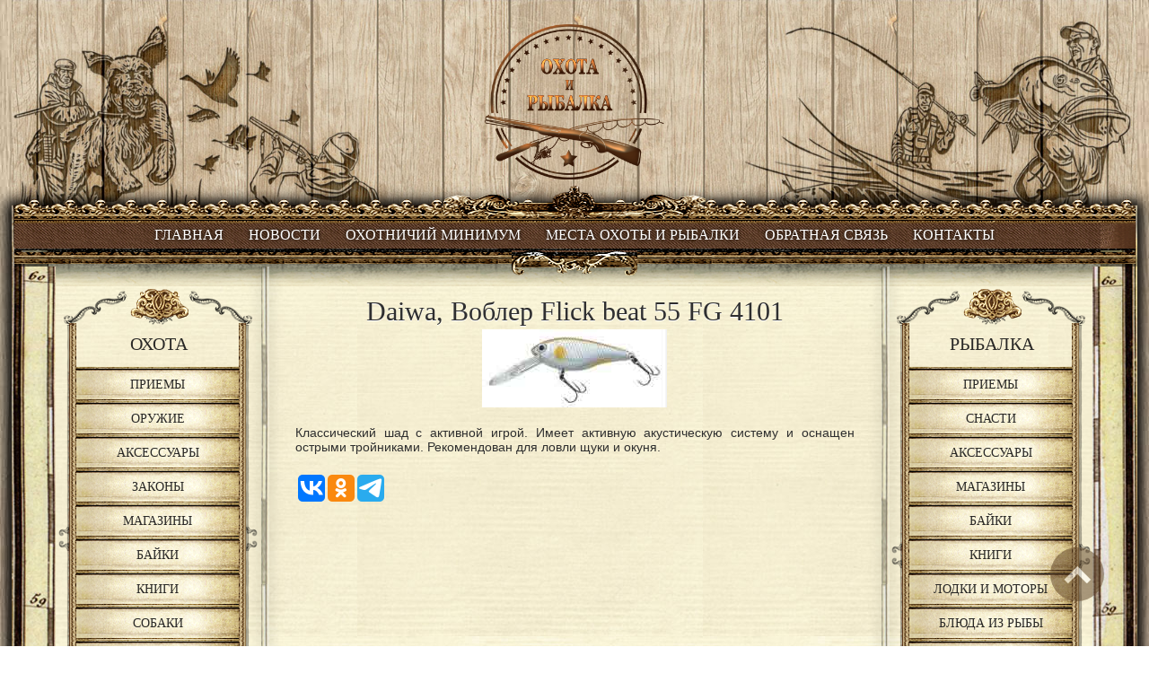

--- FILE ---
content_type: text/html; charset=UTF-8
request_url: https://oxota.su/fishing/stuffs/baits/baits_593.html
body_size: 4370
content:
<!doctype html>
<html>
<head>
<meta http-equiv='Content-Type' content='text/html; charset=utf-8' />
<meta name='Description' content="Daiwa, Воблер Flick beat 55 FG 4101. Классический шад с активной игрой. Имеет активную акустическую систему и оснащен острыми тройниками. Рекомендован для ловли щуки и ...">
<meta name='Keywords' content="Daiwa, Воблер Flick beat 55 FG 4101">
<meta name='viewport' content='width=device-width, minimum-scale=0, maximum-scale=1'>
<meta name='yandex-verification' content='5e996f8a5aba8f8e' />
<link rel="icon" type="image/png" href="/favicon.png" />
<link type='text/css' rel='stylesheet' href='/css/style.css' />
<link type='text/css' rel='stylesheet' href='/css/menu.css' />
<link type='text/css' rel='stylesheet' href='/css/menu2.css' />
<link href='/css/sweet-alert.css' type='text/css' rel='stylesheet'>
<link type='text/css' rel='stylesheet' href='/css/lightbox2.css' />
<link type='text/css' rel='stylesheet' href='/css/assets/owl.carousel.css' />
<link type='text/css' rel='stylesheet' href='/css/assets/owl.theme.default.css' />
<script type='text/javascript' src='/js/jquery-1.10.2.js'></script>
<script type='text/javascript' src='/js/function.js'></script>
<script type='text/javascript' src='/js/jquery.maskedinput.min.js'></script>
<script type='text/javascript' src='/js/sweet-alert.js'></script>
<script type='text/javascript' src='/js/nav-h.js'></script>
<script src='/js/owl.carousel.min.js' type='text/javascript'></script>

<script>
$(document).ready(function(){
	var owl = $('#slider');
	owl.owlCarousel({
		items:6,
		margin:0,
		loop:true,navText: ['', ''],
		dots:false,
		nav:true,
		autoplay:false,
		autoplayTimeout:3000,
		autoplayHoverPause:true,
		responsive:{
			0:{
				items:1
			},
			500:{
				items:2
			},
			720:{
				items:3
			},
			1140:{
				items:4
			},
			1360:{
				items:5
			},
			1600:{
				items:6
			}
		}
	});	
});
</script>
<title>Охота и рыбалка: Daiwa, Воблер Flick beat 55 FG 4101</title>
<script src='//code-ya.jivosite.com/widget/JXxW7fYGKl' async></script>
</head>
<body>

<div class='main'>

<div class='header'>
    <div class='logo'><a href='/'><img src='/images/logo.png'  /></a></div>
    
</div>
    <div class='korona-menu'><img src='/images/korona-menu.png' /></div>
    <div class='box-cont'>
        <div class='kant-uzor-left'><img src='/images/kant-uzor-left.png'  /></div>
        <div class='kant-uzor-right'><img src='/images/kant-uzor-right.png'  /></div>
        <div class='kant-uzor'>
        	<a href='/'>Главная</a><a href='/news/'>Новости</a><a href='/minimum/'>Охотничий минимум</a><a href='/hunting/places/'>Места охоты и рыбалки</a><a href='/feedback/'>Обратная связь</a><a href='/contacts/'>Контакты</a>
        </div>
        <div class='korona-menu-b'><img src='/images/korona-menu-b.png' /></div>
        <div class='content1'>
            <div class='content2'>
            	
                <table width='100%' border='0' cellspacing='0' cellpadding='0'>
                  <tr>
                    <td class='nav-left'>
                   	  <div class='menu-v-top'><h2>ОХОТА</h2></div>
                    	<ul id='navmenu-v'><li><a href=/hunting/metods/>Приемы</a><ul><li class='menu-v-top-li'><img src='/images/menu-v-top-sm.png' /></li><li><a href=/hunting/metods/calendarjanuary/>Охотничий календарь. ЯНВАРЬ</a></li><li class='menu-v-dev'></li><li><a href=/hunting/metods/calenderfebruary/>Охотничий календарь. ФЕВРАЛЬ</a></li><li class='menu-v-dev'></li><li><a href=/hunting/metods/calendermarch/>Охотничий календарь. МАРТ</a></li><li class='menu-v-dev'></li><li><a href=/hunting/metods/calenderapril/>Охотничий календарь. АПРЕЛЬ</a></li><li class='menu-v-dev'></li><li><a href=/hunting/metods/bor/>Боровая дичь</a></li><li class='menu-v-dev'></li><li><a href=/hunting/metods/swiming/>Водоплавающая дичь</a></li><li class='menu-v-dev'></li><li><a href=/hunting/metods/boloto/>Болотная дичь</a></li><li class='menu-v-dev'></li><li><a href=/hunting/metods/mount/>Горная дичь</a></li><li class='menu-v-dev'></li><li><a href=/hunting/metods/field/>Полевая дичь</a></li><li class='menu-v-dev'></li><li><a href=/hunting/metods/animal/>Хищники</a></li><li class='menu-v-dev'></li><li><a href=/hunting/metods/cats/>Кошачьи</a></li><li class='menu-v-dev'></li><li><a href=/hunting/metods/bear/>Медведь</a></li><li class='menu-v-dev'></li><li><a href=/hunting/metods/small/>Грызуны</a></li><li class='menu-v-dev'></li><li><a href=/hunting/metods/hoof/>Копытные</a></li><li class='menu-v-bot'><img src='/images/menu-v-bot.png' /></li></ul></li><li class='menu-v-dev'></li><li><a href=/hunting/guns/>Оружие</a><ul><li class='menu-v-top-li'><img src='/images/menu-v-top-sm.png' /></li><li><a href=/hunting/guns/toz/>Тульский оружейный завод</a></li><li class='menu-v-dev'></li><li><a href=/hunting/guns/baikal/>Ижевский механический завод</a></li><li class='menu-v-dev'></li><li><a href=/hunting/guns/izhmash/>Ижевский оружейный завод</a></li><li class='menu-v-dev'></li><li><a href=/hunting/guns/molot/>ВПМЗ "Молот"</a></li><li class='menu-v-dev'></li><li><a href=/hunting/guns/anschutz/>Anschutz</a></li><li class='menu-v-dev'></li><li><a href=/hunting/guns/antonioz-zoli/>Antonio Zoli</a></li><li class='menu-v-dev'></li><li><a href=/hunting/guns/benelli/>Benelli</a></li><li class='menu-v-dev'></li><li><a href=/hunting/guns/beretta/>Beretta</a></li><li class='menu-v-dev'></li><li><a href=/hunting/guns/blaser/>Blaser</a></li><li class='menu-v-dev'></li><li><a href=/hunting/guns/browning/>Browning</a></li><li class='menu-v-dev'></li><li><a href=/hunting/guns/remington/>Remington</a></li><li class='menu-v-bot'><img src='/images/menu-v-bot.png' /></li></ul></li><li class='menu-v-dev'></li><li><a href=/hunting/stuffs/>Аксессуары</a><ul><li class='menu-v-top-li'><img src='/images/menu-v-top-sm.png' /></li><li><a href=/hunting/stuffs/kamufliage/>Камуфляж</a></li><li class='menu-v-dev'></li><li><a href=/hunting/stuffs/active/>Активные наушники-усилители звука</a></li><li class='menu-v-bot'><img src='/images/menu-v-bot.png' /></li></ul></li><li class='menu-v-dev'></li><li><a href=/hunting/laws/>Законы</a><ul><li class='menu-v-top-li'><img src='/images/menu-v-top-sm.png' /></li><li><a href=/hunting/laws/fed-zakon-ob-oxote/>ФЕДЕРАЛЬНЫЙ ЗАКОН ОБ ОХОТЕ</a></li><li class='menu-v-dev'></li><li><a href=/hunting/laws/fed-zakon-ob-ohote/>ФЕДЕРАЛЬНЫЙ ЗАКОН ОБ ОРУЖИИ</a></li><li class='menu-v-bot'><img src='/images/menu-v-bot.png' /></li></ul></li><li class='menu-v-dev'></li><li><a href=/hunting/shops/>Магазины</a><ul><li class='menu-v-top-li'><img src='/images/menu-v-top-sm.png' /></li><li><a href=/hunting/shops/miobl/>Москва и область</a></li><li class='menu-v-dev'></li><li><a href=/hunting/shops/inet/>Интернет-магазины</a></li><li class='menu-v-dev'></li><li><a href=/hunting/shops/nnov/>Нижний Новгород и область</a></li><li class='menu-v-dev'></li><li><a href=/hunting/shops/rostov/>Ростов-на-Дону и Ростовская область</a></li><li class='menu-v-dev'></li><li><a href=/hunting/shops/piter/>Санкт-Петербург и область</a></li><li class='menu-v-bot'><img src='/images/menu-v-bot.png' /></li></ul></li><li class='menu-v-dev'></li><li><a href=/hunting/story/>Байки</a></li><li class='menu-v-dev'></li><li><a href=/hunting/books/>Книги</a></li><li class='menu-v-dev'></li><li><a href=/hunting/dogs/>Собаки</a><ul><li class='menu-v-top-li'><img src='/images/menu-v-top-sm.png' /></li><li><a href=/hunting/dogs/porody-sobak/>Породы собак по алфавиту</a></li><li class='menu-v-bot'><img src='/images/menu-v-bot.png' /></li></ul></li><li class='menu-v-dev'></li><li><a href=/hunting/bluda/>Блюда из дичи</a></li><li class='menu-v-dev'></li><li><a href=/hunting/states/>Статьи</a></li></ul>
                        <div class='menu-v-bot'><img src='/images/menu-v-bot.png' /></div>
                        
                    </td>
                    <td class='text-cont'>
                    	<h1>Daiwa, Воблер Flick beat 55 FG 4101</h1>

<div class='big-gal'><img src='/ext_images/347/img_e09e84131018943827de3ec86efbb0a6' hspace='10' vspace='3' alt='Daiwa, Воблер Flick beat 55 FG 4101' title='Daiwa, Воблер Flick beat 55 FG 4101'><br></div>
<div align='justify'><p>Классический шад с активной игрой. Имеет активную акустическую систему и оснащен острыми тройниками. Рекомендован для ловли щуки и окуня.</p></div>
<div style='margin:20px 0 0 0;'>
<script type='text/javascript'>(function(w,doc) {
if (!w.__utlWdgt ) {
    w.__utlWdgt = true;
    var d = doc, s = d.createElement('script'), g = 'getElementsByTagName';
    s.type = 'text/javascript'; s.charset='UTF-8'; s.async = true;
    s.src = ('https:' == w.location.protocol ? 'https' : 'http')  + '://w.uptolike.com/widgets/v1/uptolike.js';
    var h=d[g]('body')[0];
    h.appendChild(s);
}})(window,document);
</script>
<div data-mobile-view='true' data-share-size='30' data-like-text-enable='false' data-background-alpha='0.0' data-pid='1937653' data-mode='share' data-background-color='#ffffff' data-share-shape='round-rectangle' data-share-counter-size='12' data-icon-color='#ffffff' data-mobile-sn-ids='vk.ok.tm.' data-text-color='#000000' data-buttons-color='#FFFFFF' data-counter-background-color='#ffffff' data-share-counter-type='common' data-orientation='horizontal' data-following-enable='false' data-sn-ids='vk.ok.tm.' data-preview-mobile='false' data-selection-enable='true' data-exclude-show-more='true' data-share-style='1' data-counter-background-alpha='1.0' data-top-button='false' class='uptolike-buttons' ></div>
</div>

</td>
                    <td class='nav-right'>
                    	<div class='menu-v-top'><h2>РЫБАЛКА</h2></div>
                    	<ul id='navmenu-v2'><li><a href=/fishing/metods/>Приемы</a><ul><li class='menu-v-top-li'><img src='/images/menu-v-top-sm.png' /></li><li><a href=/fishing/metods/baikal/>Основные способы рыбалки на озере Байкал</a></li><li class='menu-v-bot'><img src='/images/menu-v-bot.png' /></li></ul></li><li class='menu-v-dev'></li><li class='active'><a href=/fishing/stuffs/>Снасти</a><ul><li class='menu-v-top-li'><img src='/images/menu-v-top-sm.png' /></li><li><a href=/fishing/stuffs/coil/>Катушки</a></li><li class='menu-v-dev'></li><li class='active'><a href=/fishing/stuffs/baits/>Приманки</a></li><li class='menu-v-bot'><img src='/images/menu-v-bot.png' /></li></ul></li><li class='menu-v-dev'></li><li><a href=/fishing/stuff/>Аксессуары</a></li><li class='menu-v-dev'></li><li><a href=/fishing/shops/>Магазины</a><ul><li class='menu-v-top-li'><img src='/images/menu-v-top-sm.png' /></li><li><a href=/fishing/shops/finet/>Интернет-магазины</a></li><li class='menu-v-dev'></li><li><a href=/fishing/shops/mobl/>Москва и область</a></li><li class='menu-v-dev'></li><li><a href=/fishing/shops/fpiter/>Санкт-Петербург и область</a></li><li class='menu-v-bot'><img src='/images/menu-v-bot.png' /></li></ul></li><li class='menu-v-dev'></li><li><a href=/fishing/story/>Байки</a></li><li class='menu-v-dev'></li><li><a href=/fishing/books/>Книги</a></li><li class='menu-v-dev'></li><li><a href=/fishing/boats/>Лодки и моторы</a></li><li class='menu-v-dev'></li><li><a href=/fishing/bluda/>Блюда из рыбы</a></li><li class='menu-v-dev'></li><li><a href=/fishing/states/>Статьи</a></li><li class='menu-v-dev'></li><li><a href=/fishing/equipment/>Снаряжение</a></li><li class='menu-v-dev'></li><li><a href=/fishing/versionsfishes/>Разновидности рыб</a></li></ul>
                        <div class='menu-v-bot'><img src='/images/menu-v-bot.png' /></div>
                        
                 </td>
                  </tr>
                </table>
<div class='boxcontent-bot'>
            <img src='/images/left-bottom-cont.jpg' class='left-bottom-cont' />
            <img src='/images/right-bottom-cont.jpg' class='right-bottom-cont' />
        </div>
            </div>
        </div>
        
    </div>
<div class='footer'>
    <div class='soc-box'>
        <div class='ico-vk'><a href='http://vk.com/club93105636' target='_blank'><img src='/images/ico-vk.png' /></a></div>
        <!--<div class='ico-f'><a href='https://www.facebook.com/pages/%D0%98%D0%BD%D1%84%D0%BE%D1%80%D0%BC%D0%B0%D1%86%D0%B8%D0%BE%D0%BD%D0%BD%D1%8B%D0%B9-%D0%BF%D0%BE%D1%80%D1%82%D0%B0%D0%BB-%D0%9E%D1%85%D0%BE%D1%82%D0%B0-%D0%B8-%D1%80%D1%8B%D0%B1%D0%B0%D0%BB%D0%BA%D0%B0/1575444966046827' target='_blank'><img src='/images/ico-facebook.png' /></a></div>-->
	</div>
    <div class='b-copy'><div class='liveinternet'><!--LiveInternet counter--><script type="text/javascript"><!--
document.write("<a href='//www.liveinternet.ru/click' "+
"target=_blank><img src='//counter.yadro.ru/hit?t14.3;r"+
escape(document.referrer)+((typeof(screen)=="undefined")?"":
";s"+screen.width+"*"+screen.height+"*"+(screen.colorDepth?
screen.colorDepth:screen.pixelDepth))+";u"+escape(document.URL)+
";"+Math.random()+
"' alt='' title='LiveInternet: показано число просмотров за 24"+
" часа, посетителей за 24 часа и за сегодня' "+
"border='0' width='1' height='1'><\/a>")
//--></script><!--/LiveInternet-->
</div> <div class='copy'>&copy; Портал охоты и рыбалки<br />Копирование текстов только с разрешения правообладателя</div></div>
    <div class='created'>created by <a href='http://www.kproject.su' target='_blank'><span>K</span>project</a></div>       
</div> 

</div>
<div id='toTop'></div>
<script type='text/javascript' src='/js/lightbox2.js'></script>
<!-- Yandex.Metrika counter -->
<script type='text/javascript'>
(function (d, w, c) {
    (w[c] = w[c] || []).push(function() {
        try {
            w.yaCounter29477640 = new Ya.Metrika({id:29477640,
                    webvisor:true,
                    clickmap:true,
                    trackLinks:true,
                    accurateTrackBounce:true});
        } catch(e) { }
    });

    var n = d.getElementsByTagName('script')[0],
        s = d.createElement('script'),
        f = function () { n.parentNode.insertBefore(s, n); };
    s.type = 'text/javascript';
    s.async = true;
    s.src = (d.location.protocol == 'https:' ? 'https:' : 'http:') + '//mc.yandex.ru/metrika/watch.js';

    if (w.opera == '[object Opera]') {
        d.addEventListener('DOMContentLoaded', f, false);
    } else { f(); }
})(document, window, 'yandex_metrika_callbacks');
</script>
<noscript><div><img src='//mc.yandex.ru/watch/29477640' style='position:absolute; left:-9999px;' alt='' /></div></noscript>
<!-- /Yandex.Metrika counter -->



</body>
</html>

--- FILE ---
content_type: text/css
request_url: https://oxota.su/css/style.css
body_size: 30560
content:
@charset "utf-8";
/* CSS Document */
html { height:100%;}
body { margin:0; padding:0; background:url(../images/fon-body.jpg);height:100%; font-family:Arial, Helvetica, sans-serif; font-size:16px; color:#2f2f2f;}
img { max-width:100%; border:none;}
h1,h2,h3,h4,h5,h6 { font-weight:normal; padding:0; margin:0;}
a { color:#0042a0; -webkit-transition-duration: 0.3s; -o-transition-duration: 0.3s; -moz-transition-duration: 0.3s; transition-duration: 0.3s;}
label:not([for]) { display:block; margin:0 0 6px 0}
textarea, input[type=text], select, input[type=password], input[type=email] { width:100%; outline:none; padding:5px 5px; margin:0 0 16px 0; font-family:Arial, Helvetica, sans-serif; font-size:14px; background:#f9f8f8; border:1px solid #f8f5f1; border-radius: 3px; -webkit-transition-duration: 0.3s; -o-transition-duration: 0.3s; -moz-transition-duration: 0.3s; transition-duration: 0.3s; box-shadow:0px 0px 9px #b3a895}
input[type=text], input[type=password], input[type=email] { max-width:300px}
select { max-width:314px}
textarea { width:98%;}
textarea:focus, input[type=text]:focus {background:#ffffff; border:1px solid #b98b84;}
input[type='reset'],input[type='submit'],button { border-radius:0px;width:auto; color:#FFFFFF; font-weight:bold; font-size:14px; padding:10px 8px; background:#8c8567; cursor:pointer; border:none; -webkit-transition-duration: 0.3s; -o-transition-duration: 0.3s; -moz-transition-duration: 0.3s; transition-duration: 0.3s;/*text-shadow: #f3e9e1 0 1px 3px; background: #a18a4b linear-gradient(#afb394, #c7c4b3 50%,#9fa483);box-shadow: inset rgba(255,255,255,.5) 1px 1px; border-color: #aba18b #796c4e #796c4e #aba18b;transition: box-shadow .2s, border-color .2s;border: 1px solid;*/}
input[type='reset']:hover,input[type='submit']:hover, button:hover { background:#7f785c;text-shadow: 0px 0px 1px #000000;/*text-shadow: #f3e9e1 0 -1px 1px;background:linear-gradient(#9fa483, #c7c4b3 50%,#9fa483);*/}
.clear { clear:both;}
img { max-width:100%}
.captcha-box { width:284px; position:relative; margin:8px 0 20px 0}
.captcha-box i { display:block; font-size:12px; line-height: 13px; padding:0 0 2px 0;}
.captcha-box span { color:#c8645a; font-size:18px; font-style:italic;}
.captcha-box input[type=text] { width:100px; position:absolute; right:0; top:13px;}
.warn { border:#ff0000 solid 1px !important;}
.warn::-webkit-input-placeholder { color:#FF0000 !important;}
.warn:-moz-placeholder { color:#FF0000 !important;}
.box-flex,.box-flex2, .header, .footer, .b-copy, .cont-main, .b-chel, .b-news, .soc-box, .base-h1, .gallery, .base-cont, .prof-str, .b-inp, .b-otz, .b-var, .el-tarif, .b-des, .b-usl, .b-bron, .b-profile, .prof-link a, .prof-tar, .prof-bot-but, .prof-i-promo, .gal-promo, .b-menu-abc, .var-prof-tarif, .b-reg, .el-var-prof-tarif {display:flex;display:-webkit-flex;display:-webkit-box;display:-ms-flexbox;display:flex;display:flex;flex-direction:row;justify-content:space-between;align-items:flex-start;flex-wrap:nowrap}
.box-flex2, .b-chel, .b-news, .b-otz, .b-var, .b-bron, .b-usl, .b-profile, .b-reg {flex-wrap:wrap}
.header { height:357px; justify-content:center;align-items:center}
.footer, .b-copy, .prof-link a, .prof-tar, .prof-bot-but {align-items:center}
.prof-str, .prof-i-promo {justify-content:flex-start; align-items:center}
.b-des, .var-prof-tarif {flex-wrap:wrap; justify-content:flex-start}

.main {width:1640px; margin:0 auto}
.header { background:url(../images/head.jpg) no-repeat center top / cover}
	.logo {}
@media only screen and (max-width: 1023px) {
.main {width:894px; margin:0 auto; padding:0 0 250px 0; background:url(../images/pic-fon2.png) no-repeat bottom right;}
	.slide-box { width:894px; min-height:312px; position:relative; background:url(../images/ramka-sm.jpg) no-repeat top left; box-shadow:0px 0px 14px 7px #000000;}
		#slide-img {padding:37px 0 0 44px; margin:0; list-style-type: none; z-index:5;}
		#slide-img img { width:814px;}
}
@media only screen and (min-width: 1024px) and (max-width: 1280px) {
.main {width:1148px; margin:0 auto; padding:0 0 250px 0; background:url(../images/pic-fon2.png) no-repeat bottom right;}
	.slide-box { width:1148px; min-height:402px; position:relative; background:url(../images/ramka-m.jpg) no-repeat top left; box-shadow:0px 0px 14px 7px #000000;}
		#slide-img {padding:50px 0 0 57px; margin:0; list-style-type: none; z-index:5;}
		#slide-img img { width:1038px;}
}
.b-lk-header { position: absolute; top: 300px; right: 15px; padding: 10px; background: #5e4426; color: #fff}
	.b-lk-header a { color: #fff;}
	.auth-fio,.auth-exit a { display:flex; justify-content:flex-start; align-items:center;}
	.auth-fio { margin: 0 0 10px 0;}
	.b-lk-header svg { width:26px; margin: 0 10px 0 0;}	
.footer-ramka { height:37px; background: #000000; opacity: 0.3; filter:progid:DXImageTransform.Microsoft.Alpha(opacity=0.3);}
	.korona-menu { height:0px; position:relative; top:-23px; text-align:center; z-index:12;}
	.box-cont { margin:0px 0 0 0; position:relative; box-shadow:0px 0px 14px 7px #000000;background: url(../images/fon-content.jpg); z-index:10;}
		.kant-uzor-left { height:0; float:left; position:relative; top:-8px}
		.kant-uzor { height:66px; margin:0 41px; padding:33px 0 0 0; position:relative; top:-10px; text-align:center; background:url(../images/kant-uzor.png) repeat-x 5px 0px; font-family:"Times New Roman", Times, serif; font-size:16px;}
			.kant-uzor a { color:#FFFFFF;text-shadow: 0px 0px 4px #000000; text-decoration:none; text-transform:uppercase; margin:0 14px;}
		.kant-uzor-right { height:0; float:right; position:relative; top:-8px}
		.korona-menu-b { height:0px; position:relative; top:-50px; text-align:center;}
		.content1 { background:url(../images/left-shkala.jpg) repeat-y left -5px; margin:-17px 0 0 0; position:relative; top:-15px}
		.content2 { padding:0 50px; background:url(../images/right-shkala.jpg) repeat-y right -5px }
			.b-sl { width:100%; margin:0 auto; padding:10px 0 30px 0; background:url(../images/line-g.png) left bottom repeat-x}
			.b-chel { background:url(../images/box-question.png) repeat-y 7px 0; padding:0 18px 0 30px}
				.el-chel { width:50%; margin:10px 0; font-size:14px}
			.nav-left { width:264px; padding:0 0 150px 2px; vertical-align:top; background:url(../images/dev-vert2.png) repeat-y top right; font-family:Georgia, "Times New Roman", Times, serif;}
				.menu-v-top { height:41px; margin:25px 0 0 6px; padding:50px 0 0 0; text-align:center; background:url(../images/menu-v-top.png) no-repeat left top; font-size:18px; color:#292826;}
				.menu-v-top h2 { width:212px; font-size:26px;}
				div .menu-v-bot { width:210px; height:1px; z-index:0; position:relative; top:-5px; left:6px;}
				li .menu-v-bot { width:210px; height:1px; z-index:0; position:relative; top:-5px; left:0px;}
				.menu-v-top-li { width:210px; height:1px; z-index:0; position:relative; top:-25px; left:0px;}
				.box-question { width:220px; margin:62px 0 0 -14px; padding:0 0 0 14px; background:url(../images/kantik-menu.png) no-repeat 13px 70px;}
				.box-question a { display:block; margin:0 0 0 11px; text-align:center; text-transform:uppercase; text-decoration:none; width:205px; position:relative; z-index:2; background:url(../images/box-question.png) no-repeat left bottom; padding:14px 0; font-size:14px; color:#292826;}
			.text-cont {min-height:600px; vertical-align:top; padding:50px 0; text-align:justify}
				.text-cont h1 { text-align:center; font-size:38px; line-height:38px; margin:13px 0 0 0; padding:0 0 25px 0; font-family: Georgia, "Times New Roman", Times, serif;text-shadow:0 1px 0 #ffffff;}
					.text-cont h1 span { font-size:16px}
				.text-cont h2 {font-size:18px; margin:0px 0 0 0; padding:8px 0 10px 0; font-family: Georgia, "Times New Roman", Times, serif;}
				.text-cont h4 {font-size:12px; margin:0px 0 0 0; padding:4px 0 20px 0;}
				.zag, .text-cont h6, .zag2 { font-size:22px; padding:24px 0 8px 0; text-align:center; font-family: Georgia, "Times New Roman", Times, serif;}
				.zag2 { padding:0 }
				.dev-zag { text-align:center; padding:0 0 30px 0;}
				.b-map-base { position:relative}
					.b-map-base .but {  position:absolute; top:-7px; right:4px}
				.text-cont h6 { font-weight:normal; line-height:26px;}
				.el-oruj {display:flex;flex-direction:row;justify-content:flex-start;align-items:flex-start;flex-wrap:nowrap; margin:0 0 40px 0}
					.oruj-img { flex-shrink:0; width:110px; margin:12px 20px 0 0}
					.oruj-img img {border:#666666 solid 1px}
				.kat-img { width:110px;padding:8px 0 0 0;}
				.kat-img img { width:100px; border:#666666 solid 1px;}
				.Small img { border:#666666 solid 1px;}
				.big-gal { text-align:center;}
				.big-gal img { }
				.user { font-size:10px; font-weight:bold;}
				.text-comment { padding:0 0 10px 0;}
				.primechanie { padding:2px 8px; margin:5px 0 0 0; background:#e4dfc9;}

				.text-cont a:hover { text-shadow: 0px 0px 1px #ffffff; color:#832315;}
				/*.text-cont input:focus, .text-cont textarea:focus { box-shadow:0px 0px 10px #898873;}*/
				.stats { padding:30px 0 0 0;}
				.pages { margin:20px 0 0 0;}
				.pages span {background: #78a1ec; padding:5px 9px; color:#bfdfed; margin:0 4px 0 0;}
				.pages a {background: #4e6ea8; padding:5px 9px; color:#bfdfed;}
				.pages a:hover {color:#bfdfed;text-shadow: 0px 0px 1px #000000;}
				
				.date { font-size:10px; background:url(../images/ico-calendar.jpg) no-repeat 140px 2px; padding:0 0 0 155px; font-weight:bold;}
				.date-full { font-size:10px; background:url(../images/ico-calendar.jpg) no-repeat 0px 2px; padding:0 0 0 15px; font-weight:bold}
				.box-news { width:45%; text-align:left; font-size:12px; padding:15px 0 33px 0; margin:0 30px 10px 0; float:left;}
				.box-news img { margin:0 10px 0 0; box-shadow: 0px 0px 46px -14px #000000;}
				.box-news-vert { margin:10px 0 0 0; font-size:12px; padding:10px; transition: box-shadow .2s;}
				.news-img { width:140px; float:left; margin:0 0 8px 0;}
				.box-news-vert span { font-size:18px; line-height:25px;}
				.box-news-vert:hover { color:#000000; box-shadow:0px 0px 10px rgba(137,136,115,.8),inset rgba(255,255,255,.8) 1px 1px;}
				.overnews0:hover {background:url(/../images/sledy/0.png) #e4dfc9 no-repeat right center; background-zize:cover;}
				.overnews1:hover {background:url(/../images/sledy/1.png) #e4dfc9 no-repeat right center; background-zize:cover;}
				.overnews2:hover {background:url(/../images/sledy/2.png) #e4dfc9 no-repeat right center; background-zize:cover;}
				.overnews3:hover {background:url(/../images/sledy/3.png) #e4dfc9 no-repeat right center; background-zize:cover;}
				.overnews4:hover {background:url(/../images/sledy/4.png) #e4dfc9 no-repeat right center; background-zize:cover;}
				.overnews5:hover {background:url(/../images/sledy/5.png) #e4dfc9 no-repeat right center; background-zize:cover;}
				.overnews6:hover {background:url(/../images/sledy/6.png) #e4dfc9 no-repeat right center; background-zize:cover;}
				.overnews7:hover {background:url(/../images/sledy/7.png) #e4dfc9 no-repeat right center; background-zize:cover;}
				.overnews8:hover {background:url(/../images/sledy/8.png) #e4dfc9 no-repeat right center; background-zize:cover;}
				.overnews9:hover {background:url(/../images/sledy/9.png) #e4dfc9 no-repeat right center; background-zize:cover;}
				.overnews10:hover {background:url(/../images/sledy/10.png) #e4dfc9 no-repeat right center; background-zize:cover;}
				.full-news-byt a {display: table-cell; background:#a24437; padding:3px 12px; color:#FFFFFF; text-decoration:none;}
				.full-news-byt a:hover { color:#FFFFFF; background:#832315;}
				.news-img-full { padding:0 0 20px 0;}
				.news-img-full p {font-size:10px; color:#666666;}
				.news-img-full img { max-width:100%;}
				.b-sub-menu { margin:20px 0 0 0}
				.sub-menu { width:180px; float:left; margin:5px 10px; background: url(../images/sub-menu.jpg) repeat-y left top;}
				.sub-menu:hover { box-shadow:0px 0px 10px #898873,inset rgba(255,255,255,.7) 1px 1px;}
				.sub-menu a {width:170px; height:46px; text-align:left; display:block; color:#cccccc; text-transform:uppercase; text-decoration:none; padding:5px 10px;}
				.sub-menu a:hover { text-shadow: 0px 0px 1px #ffffff; color:#ffffff;}
				
				.box-mesta-odivyha { width:45%; padding:0 0 30px 0;}
				.tbor { border-left:#333333 solid 1px; border-top:#333333 solid 1px;}
				.tbor td { border-right:#333333 solid 1px; border-bottom:#333333 solid 1px;}
				.tbor th { border-right:#333333 solid 1px; border-bottom:#333333 solid 1px; background:#ebdbba;}
				
				.form-add { margin:15px 0 0 0;}
				.form-add input:first-child { font-size:14px;}
				.form-add label { font-size:16px; line-height:24px;}
				.form-add span { color:#ff4630;}
				
				#comment-template h4 { text-align:right; padding:10px 0 10px 0;}
				#comment-template a { display: table-cell; font-family:Arial, Helvetica, sans-serif; background:#a24437; padding:3px 12px; color:#FFFFFF; text-decoration:none; float:left;}
				#comment-template a:hover { background:#832315;}
				
				.b-menu-abc {justify-content:center;align-items:center}
					.b-menu-abc a { display:inline-block; padding:10px; font-size:22px}
					.b-menu-abc span { display:inline-block; padding:10px; font-size:22px; font-weight:bold}
				.el-bl-w50 { width:48%; margin:0 0 40px 0}
					.el-bl-w50-name { font-weight:bold; font-size:20px; padding:0 0 10px 0}
				.gallery-photo { text-align:center;}
				.gallery-photo img, .gallery img { opacity:0.9; -moz-opacity:0.9;filter:alpha(opacity=90);-webkit-transition:all ease-out 0.25s;transition:all ease-out 0.25s;-moz-transition:all ease-out 0.25s;}
				.gallery-photo img:hover, .gallery img:hover {opacity:1.0; -moz-opacity:1.0;filter:alpha(opacity=100);}
				.zag-photo { font-size:20px; padding:50px 0 8px 0; text-align:center; font-family: Georgia, "Times New Roman", Times, serif;}
				.box-photo-main { padding:0 0 0 30px;}
				.box-photo-main img { opacity:0.9; -moz-opacity:0.9;filter:alpha(opacity=90); display:none;}
				.box-photo-main img:hover {opacity:1.0; -moz-opacity:1.0;filter:alpha(opacity=100);}
				.fade-photo {}
				
				.poll { font-size:10px;}
				.poll-width-r {background-color:#832315; padding:0 10px 0 0; text-align:right; color:#FFFFFF;}
				.poll-width-l {background-color:#832315;}
				.date-poll { font-size:12px; text-align:right; padding:20px 0 0 0;}
				.answer-poll { font-size:12px;}
				
				.uploadfile-box div { margin:0 0 15px 0;}
				.uploadfile-box select { width:109px;}
				.yakor-box { width:50%; display:inline-block; vertical-align:top;}
				
				.caution-i {  color: #3e5996; background:#FFFFFF; padding:15px; border:#e9e9e9 solid 1px; border-radius:8px; -moz-border-radius:8px; border-left:#7890df solid 5px; font-style:italic; }
					.caution-i span { font-size:20px; font-weight:bold}
				.b-news { background:url(../images/dev-vert3.jpg) repeat-y center top}	
					.news-td { width:48%}
						.news-pic-big { position:relative}
							.news-date-big { font-size:14px; padding:0 0 13px 0}
							.news-sh { position:absolute; left:0; bottom:0; z-index:3}
							.news-pic { position:relative; z-index:1; cursor:pointer}
							.news-pic-big a { color:#fff; text-decoration:none; position:absolute; left:27px; bottom:20px; padding:0 20px 0 0; z-index:4}
							.news-pic-big a:hover {color:#fff; text-shadow:none}	
					.el-news { margin:0 0 36px 0}
						.news-date { font-size:14px; padding:0 0 10px 0}
						.el-news a { color:#000; text-decoration:none}
						.el-news a:hover { color:#000}	
				.base-h1 {justify-content:center;align-items:center; margin:0 0 40px 0}
					.base-h1 h1 { margin:0 0 0 60px; padding:0}
					.base-logo { max-height:86px}
					.gallery { justify-content:flex-start; flex-wrap:wrap; margin:40px 0}
					.gallery a { display:inline-block; margin:0 10px 10px 0}
					.gallery img { display:block}
				.base-cont {flex-wrap:wrap; font-family: Georgia, serif}
					.base-adr { width:46%}
					.base-i-cont { width:46%; text-align:right}
						.base-phone { font-size:26px; font-weight:bold}
				.b-profile {}
					.prof-td { width:46%}
						.prof-td:nth-child(even) .prof-link a { justify-content:flex-end}
					.prof-i-promo { margin:0 0 0 60px}
					.prof-str { width:100%; margin:0 0 20px 0}
						.prof-label { width:90px }
						.promo2 .prof-label { width:140px}
						.promo1 .prof-str,.promo2 .prof-str { margin:0 40px 10px 0}
						.prof-val {font-weight:bold; font-size:20px}
						.prof-val-img { width:32px; margin:0 0 0 30px}
						.prof-val-des { width:66px; height:66px; position:relative; margin:0 0 0 30px; border-radius:4px}
							.prof-val-des a { display:block; width:66px; height:66px; background:rgba(0,0,0,0.5); border-radius:4px}
							.prof-val-des img { width:24px; position:relative; left:52%; top:56%; transform:translate(-50%,-50%)}
					.prof-link { margin:0 0 16px 0; text-align: right;}
						.prof-link a {color:#000}
						.prof-link img { max-width:23px; max-height:23px; margin:0 0 0 16px}
					.reg-label { padding:0 0 6px 0}
					.prof-pred { font-weight:bold; font-size:20px; margin:0 0 40px 0}
					.dev-gor { height:10px; background:url(../images/line-g.png) left top repeat-x; margin:20px 0 40px 0}
				.gal-promo { justify-content:space-around; align-item:center}
				.promo-full { margin:30px 0}
					.promo-full span { font-size:20px; font-weight:bold}
					.promo-code { display:inline-block; font-size:26px; font-weight:bold; padding:20px 40px; background:#f3eeee; border-radius:8px;}
				.b-inp {flex-wrap:wrap}
					.el-inp { width:46%; margin:0 0 20px 0; position:relative}
					.el-inp-full { position:relative}
					.bg-inp { background:#f7f7f7; padding:20px 20px 20px 40px; margin:0 0 20px 0; border-radius:10px}
						.bg-inp .zag2 { display:inline-block; left:50%; position:relative; transform:translateX(-50%); z-index:9; font-family: Arial, Helvetica, sans-serif;}
				.b-otz, .b-var, .galsel-box, .b-usl, .b-bron { margin:30px 0 0 0;}
					.el-otz, .el-usl { width:40%; position:relative; border-radius:10px; padding:34px; box-shadow:0 0 40px rgba(0,0,0,0.2); margin:0 0 40px 0}
						.name-otz { font-size:20px; font-family:GothamPro-Bold, Arial, serif; padding:0 0 30px 0}	
				.el-var { width:48%; margin:0 0 30px 0; position:relative; padding:20px; border-radius:10px; box-sizing:border-box; box-shadow:0 0 40px rgba(0,0,0,0.2);}
					.variant-img img { border-radius:10px}
					.variant-name { font-size:22px; text-align:left; font-weight:bold; margin:10px 0}
					.bron-price { font-size:18px; font-weight:bold; padding:0 0 20px 0}
				.el-bron { width:48%; margin:0 0 30px 0; background:#efefef; position:relative; padding:20px; border-radius:10px; box-sizing:border-box; box-shadow:0 0 40px rgba(0,0,0,0.2);}
				.el-tarif { margin:0 0 40px 0; border: 2px solid #73310e; padding: 15px; border-radius: 5px; box-shadow: 0 0 10px rgba(0,0,0,0.8); }
					.tarif-img { width:23%}
						.tarif-img img { display:block; margin:0 auto}
					.tarif-i { width:70%}
					.tarif-name { font-size:22px; font-weight:bold; margin:10px 0}
					.tarif-sel { font-size:22px; font-weight:bold; margin:20px 0 0 0}
					.tarif-des { margin: 0 0 20px 0;}
					.el-tarif .but-big { text-align: left;}
					.el-tarif .but-big span { cursor: pointer;}
					.but a, .but span, .but-save a, .but-cancel, .but-del { display:inline-block; background: #8c8567; padding: 5px 13px; font-size:14px; font-weight:bold; margin:10px 0 0 0; color: #FFFFFF; text-decoration: none;}
					.but a:hover, .but-save a:hover, .but-cancel:hover, .but-del:hover, .but span:hover { color:#fff !important; text-shadow:none !important; background: #7f785c}
					.but-big { text-align:center}
						.but-big a, .but-big span { display:inline-block; background: #8c8567; padding: 10px 33px; font-size:18px; font-weight:bold; margin:10px 0 0 0; color: #FFFFFF; text-decoration: none;}
						.but-big a:hover, .but-big span:hover {color:#fff !important; text-shadow:none !important; background: #7f785c}
					.but-bg { display:inline-block; position:relative; background:url(../images/but-bg-left.jpg) repeat-y left top}
						.but-bg div {background:url(../images/but-bg-right.jpg) repeat-y right top}
						.but-bg a:after { content:''; height:5px; width:100%; display:block; position:absolute; left:0; top:0; background:url(../images/but-bg-top.jpg) repeat-x left top}
						.but-bg a:before { content:''; height:5px; width:100%; display:block; position:absolute; left:0; bottom:0; background:url(../images/but-bg-bot.jpg) repeat-x left top}
						.but-bg a { padding:10px 33px; background: url(../images/but-bg.jpg); color:#fff; display:inline-block; text-decoration:none; margin:0 5px}
							.but-bg a:hover { color:#fff}
					.prof-bot-but {}
				.b-reg form { width:40%}
					.var-prof-text { width:60%; font-size:14px}
					.var-prof-text .zag2 { text-align:left}
					.var-prof-text h3 { font-size:18px}
					.var-prof-tarif a { width:28%; margin:20px 20px 20px 0}
					.el-var-prof-tarif { justify-content:flex-start; margin:20px 0}
						.var-prof-tarif-img {width:28%; margin:0 20px 0 0; flex-shrink:0}
						.var-prof-tarif-text {}
				.b-time-order {display: flex; flex-direction: row; justify-content: flex-start; align-items: flex-start;flex-wrap: wrap;}
					.el-time_date {width: 160px; margin: 0 10px 10px 0; background: #96b4c7; text-align: center; padding: 10px 16px; color: #fff; box-sizing: border-box;}
					.el-time_date span { font-size: 22px; font-weight: bold; display: block; margin: 0 0 10px 0; color: #464646;}
				.b-des {}
					.help { width:20px; height:20px; background:#999; padding:1px 0 0 0; box-sizing:border-box; text-align:center; font-weight:bold; color:#fff; cursor:pointer; position:absolute; top:0; left:-30px; border-radius:50%; font-size:14px}
					.el-help { width:400px; display:none; position:absolute; z-index:9; top:0; left:0; padding:10px; background:#FFF; border-radius:6px; box-shadow:0 0 6px rgba(0,0,0,0.8)}
					.el-des { width:117px; margin:0 20px 20px 0; padding:8px}
					.des-name { font-weight:bold; padding:10px 0 0 0}
					.active-des { border:#333 solid 2px; border-radius:8px; padding:6px}
					.sel-des-text { color:#3d2712; padding:12px 0 0 0}
					.pop-des,.pop-del,.pop-tarif { display:none; text-align:center; z-index:13; background:#FFF; position:fixed; left:50%; top:50%; padding:20px; transform:translate(-50%,-50%); box-shadow: 0 0 10px rgba(0,0,0,0.8); border-radius: 5px}
					.zag-pop { font-size:20px}
						.but-save { display:inline-block}
						.but-cancel,.but-del { cursor:pointer}
				.caution-error { display: none; padding: 20px; background: #fff; position: fixed; left: 50%; top: 50%; z-index: 99; transform: translate(-50%,-50%); font-size: 18px; text-align: center; box-shadow: 0 0 10px rgba(0,0,0,0.5); border-radius: 6px;}
			.nav-right { width:224px; padding:0 0 150px 41px; vertical-align:top; background:url(../images/dev-vert2.png) repeat-y top left; font-family:Georgia, "Times New Roman", Times, serif;}
	.boxcontent-bot { height:38px; background:url(../images/bottom-cont.jpg) repeat-x 0px 0px; position:absolute; left:0; bottom:-15px; width:100%}
		.left-bottom-cont { float:left;}
		.right-bottom-cont { float:right;}
.footer { height:144px;font-size:14px}
	.soc-box {width:160px}
	.liveinternet { position:relative}
		.copy { margin:0 0 0 40px}
	.created { width:150px}
	.created a { color:#000;}
	.created span { color:#FF0000;}
	#toTop { width:60px; height:60px; position: fixed; z-index: 9999; bottom: 50px; right: 50px; cursor: pointer; text-align:center; background:url(../images/up-arrow.png) no-repeat center #5a3f22;opacity: 0.5;filter:alpha(opacity=50);border-radius:50%; webkit-border-radius:50%; moz-border-radius:50%;}
#toTop:hover {opacity: 1;filter:alpha(opacity=100);}
	
	#form_wrap { width:530px; overflow:hidden; line-height:normal; text-align:left; font-family:"Times New Roman", Times, serif; height:486px; position:relative; top:0px;-webkit-transition: all 1s ease-in-out .3s;-moz-transition: all 1s ease-in-out .3s;-o-transition: all 1s ease-in-out .3s;transition: all 1s ease-in-out .3s; margin:0 auto;}
	#form_wrap p {text-shadow:0 1px 0 #fff; color:#7c7873; text-align:left; font-size:24px;margin: 0; padding: 0;}	
	#form_wrap:before {content:"";position:absolute;bottom:128px;left:0px;background:url('../images/before.png');width:530px;height: 316px;}	
	#form_wrap:after {content:"";position:absolute;	bottom:0px;left:0;background:url('../images/after.png');width:530px;height: 260px; }
	#form_wrap.hide:after, #form_wrap.hide:before {display:none; }
	#form_wrap:hover {height:836px;top:-200px;}
	#form_wrap form {background:#f7f2ec url('../images/letter_bg.png'); position:relative;top:200px;overflow:hidden;height:200px;width:400px;margin:0px auto;padding:20px; border: 1px solid #fff;border-radius: 3px; -moz-border-radius: 3px; -webkit-border-radius: 3px;	box-shadow: 0px 0px 3px #9d9d9d, inset 0px 0px 27px #fff;-moz-box-shadow: 0px 0px 3px #9d9d9d, inset 0px 0px 14px #fff;-webkit-box-shadow: 0px 0px 3px #9d9d9d, inset 0px 0px 27px #fff;-webkit-transition: all 1s ease-in-out .3s;-moz-transition: all 1s ease-in-out .3s;-o-transition: all 1s ease-in-out .3s;transition: all 1s ease-in-out .3s;}
	#form_wrap:hover form {height:530px;}
	#form_wrap label { clear:both;	margin: 11px 20px 0 0; padding:0; text-align:left; font-size: 16px; color: #b3aba1;	text-transform: uppercase; text-shadow: 0px 1px 0px #fff;}
	#form_wrap input[type=text], #form_wrap textarea {font: 14px normal normal uppercase helvetica, arial, serif;	color: #7c7873;background:none;width: 380px; height: 36px; max-width:none; padding: 0px 10px; margin: 0 0 10px 0;border:1px solid #f8f5f1;-moz-border-radius: 5px; -webkit-border-radius: 5px; border-radius: 5px;	-moz-box-shadow: inset 0px 0px 1px #726959;	-webkit-box-shadow:  inset 0px 0px 1px #b3a895; box-shadow:  inset 0px 0px 1px #b3a895;}	
	#form_wrap textarea { height: 80px; padding-top:14px;}
	#form_wrap textarea:focus, #form_wrap input[type=text]:focus {background:rgba(255,255,255,.35);-moz-box-shadow: inset 0px 0px 1px #726959;	-webkit-box-shadow:  inset 0px 0px 1px #b3a895; box-shadow:  inset 0px 0px 1px #b3a895;}
	#form_wrap input[type=submit] {	position:relative; border:none; font-family:"Times New Roman", Times, serif; font-size:24px; color: #7c7873;text-shadow:0 1px 0 #fff;width:100%; text-align:center;opacity:0;background:none;cursor: pointer;-moz-border-radius: 3px; -webkit-border-radius: 3px; border-radius: 3px; -webkit-transition: opacity .6s ease-in-out 0s;	-moz-transition: opacity .6s ease-in-out 0s;-o-transition: opacity .6s ease-in-out 0s;transition: opacity .6s ease-in-out 0s;}
	#form_wrap:hover input[type=submit] {z-index:1;opacity:1; font-family:"Times New Roman", Times, serif; border:none;-webkit-transition: opacity .5s ease-in-out 1.3s;-moz-transition: opacity .5s ease-in-out 1.3s;-o-transition: opacity .5s ease-in-out 1.3s;transition: opacity .5s ease-in-out 1.3s;}
	#form_wrap:hover input:hover[type=submit] {color:#435c70;}
.map { height: 330px; margin: 0 0 20px 0; border-radius: 10px; overflow: hidden;}	
			.gmap {width: 320px; height: 160px; overflow: hidden; line-height:18px;}
			.gmap h6 { font-size:18px; padding:10px 0 0 0;}
			.gmap p { padding:2px 0; line-height:16px; margin:0;}
#fade { /*--Transparent background layer--*/
	display: none; /*--hidden by default--*/
	background: #000;
	position: fixed; left: 0; top: 0;
	width: 100%; height: 100%;
	opacity: .5;
	z-index: 11;
}

@media only screen and (max-width: 1622px){	
	.main { width:98%}
}
@media only screen and (max-width: 1570px){	
	.logo { width:250px}
	.header { height:290px}
	.b-lk-header { top: 233px;}
}
@media only screen and (max-width: 1480px){
	.var-prof-text { width:54%}
}
@media only screen and (max-width: 1370px){	
	.var-prof-tarif img { width:24%}
	.var-prof-text { width:52%}
}
@media only screen and (max-width: 1300px){	
	.logo { width:200px}
	.header { height:230px}
	.text-cont h1 { font-size:30px; line-height:normal; padding:0}
	.text-cont { padding:20px 0}
	.menu-v-top h2 { font-size:20px}
	body { font-size:14px}
	.news-td { width:100%}
	.b-news { background:none}
	.el-news-big { margin:0 0 40px 0}
	.box-mesta-odivyha { width:100%; padding:0 0 30px 0}
	.prof-pred { margin: 10px 0 20px 0;}
	.prof-val,.prof-pred { font-size: 18px;}
	.b-lk-header { top: 174px;}
}
@media only screen and (max-width: 1216px){	
	.text-cont h1 { font-size:24px}
	.zag, .text-cont h6, .zag2 { font-size:20px}
	#form_wrap { width:430px; height:370px}
	#form_wrap:before {background: url(../images/before.png) no-repeat left top / cover; width: 428px;height: 258px;bottom: 94px }
	#form_wrap:after { background: url(../images/after.png) no-repeat left top / cover; width: 430px;height: 200px}
	#form_wrap form { width:300px; top:100px}
	#form_wrap p { font-size:18px}
	#form_wrap label { font-size:14px}
	#form_wrap input[type=submit] { font-size:20px}
	#form_wrap input[type=text], #form_wrap textarea { width:280px}
	.b-reg form { width:100%}
	.var-prof-text { width:100%; margin:60px 0 0 0}
	.var-prof-text h3 { font-size:16px}
	.prof-val,.prof-pred { font-size: 16px;}
	.prof-link img { max-width: 16px; max-height: 16px;}
	.prof-val-des a, .prof-val-des { width: 50px; height: 50px;}
}
@media only screen and (max-width: 1100px){
	.uptlk_wdgt_uibxp .uptl_toolbar.uptl_toolbar_like ul.horizontal { white-space:normal !important}
	.prof-val-des a, .prof-val-des { width: 40px; height: 40px;}
	.text-cont h1 { font-size:20px}
	.zag, .text-cont h6, .zag2 { font-size:16px}
	#form_wrap { width:330px; height:300px}
	#form_wrap:before {background: url(../images/before.png) no-repeat left top / cover; width: 328px;height: 184px;bottom: 91px }
	#form_wrap:after { background: url(../images/after.png) no-repeat left top / cover; width: 330px;height: 160px}
	#form_wrap form { width:200px; top:100px}
	#form_wrap p { font-size:18px}
	#form_wrap label { font-size:14px}
	#form_wrap input[type=submit] { font-size:18px}
	#form_wrap input[type=text], #form_wrap textarea { width:180px}
	#form_wrap:hover { height:670px}
	.form-add input { width:auto}
	.prof-val,.prof-pred { font-size: 15px;}
}
@media only screen and (max-width: 1030px){
	.prof-val { font-size: 13px;}
}

--- FILE ---
content_type: text/css
request_url: https://oxota.su/css/menu.css
body_size: 2827
content:
ul#navmenu-v {width: 222px;margin:0 0 0 0px;padding:0;list-style: none;background:url(../images/kantik-menu.png) no-repeat center;}
 ul#navmenu-v ul { margin:0;
 border: 0 none;
 padding:0;
 width: 200px;
 list-style: none;
 }
 ul#navmenu-v:after {
 clear: both;
 display: block;
 font: 1px/0px serif;
 content: ".";
 height: 0;
 visibility: hidden;
 }

 ul#navmenu-v li {
 width:210px;
 margin:0 0 0 6px;
 float: left; 
 display: block !important; 
 display: inline; 
 position: relative;
 text-align:center; z-index:2;

 }
 

 ul#navmenu-v a {
 padding: 8px 14px;
 display: block;
 background: url(../images/menu-v-li.png) repeat-y left top;
 color: #292826;
 font-size: 14px;
 text-decoration: none;
 text-transform:uppercase;
 height: auto !important;
 height: 1%; 
 }

.menu-v-dev { height:6px; margin:0 0 0 -3px; background: url(../images/menu-v-dev.png) no-repeat left top;}

 ul#navmenu-v a:hover,
 ul#navmenu-v li:hover a,
 ul#navmenu-v li.iehover a {
 background: url(../images/menu-v-li-black.png) repeat-y left top;
 color: #FFF;
 }


 ul#navmenu-v li:hover li a,
 ul#navmenu-v li.iehover li a {
 background: url(../images/menu-v-li.png) repeat-y left top;
 color: #292826;
 text-transform:none;
 }


 ul#navmenu-v li:hover li a:hover,
 ul#navmenu-v li:hover li:hover a,
 ul#navmenu-v li.iehover li a:hover,
 ul#navmenu-v li.iehover li.iehover a {
 background: url(../images/menu-v-li-black.png) repeat-y left top;
 color: #FFF;
 }


 ul#navmenu-v li:hover li:hover li a,
 ul#navmenu-v li.iehover li.iehover li a {
 background: url(../images/menu-v-li.png) repeat-y left top;
 color: #292826;
 text-transform:none;
 }


 ul#navmenu-v li:hover li:hover li a:hover,
 ul#navmenu-v li:hover li:hover li:hover a,
 ul#navmenu-v li.iehover li.iehover li a:hover,
 ul#navmenu-v li.iehover li.iehover li.iehover a {
 background: url(../images/menu-v-li-black.png) repeat-y left top;
 color: #FFF;
 }


 ul#navmenu-v li:hover li:hover li:hover li a,
 ul#navmenu-v li.iehover li.iehover li.iehover li a {
 background: #648B43;
 color: #BCD6A7;
 }


 ul#navmenu-v li:hover li:hover li:hover li a:hover,
 ul#navmenu-v li.iehover li.iehover li.iehover li a:hover {
 background: #648B43;
 color: #FFF;
 }

 ul#navmenu-v ul,
 ul#navmenu-v ul ul,
 ul#navmenu-v ul ul ul {
 display: none;
 position: absolute;
 top: 0;
 left: 200px;
 padding:0 5px;
 }


 ul#navmenu-v li:hover ul ul,
 ul#navmenu-v li:hover ul ul ul,
 ul#navmenu-v li.iehover ul ul,
 ul#navmenu-v li.iehover ul ul ul {
 display: none;
 }

 ul#navmenu-v li:hover ul,
 ul#navmenu-v ul li:hover ul,
 ul#navmenu-v ul ul li:hover ul,
 ul#navmenu-v li.iehover ul,
 ul#navmenu-v ul li.iehover ul,
 ul#navmenu-v ul ul li.iehover ul {
 display: block;
 }

--- FILE ---
content_type: text/css
request_url: https://oxota.su/css/menu2.css
body_size: 2778
content:
@charset "utf-8";
/* CSS Document */

ul#navmenu-v2 {width: 222px;margin:0 0 0 0px;padding:0;list-style: none;background:url(../images/kantik-menu.png) no-repeat center;}
 ul#navmenu-v2 ul { margin:0;
 border: 0 none;
 padding:0;
 width: 210px; 
 list-style: none;
 }
 ul#navmenu-v2:after {
 clear: both;
 display: block;
 font: 1px/0px serif;
 content: ".";
 height: 0;
 visibility: hidden;
 }

 ul#navmenu-v2 li {
 width:210px;
 margin:0 0 0 6px;
 float: left; 
 display: block !important; 
 display: inline; 
 position: relative;
 text-align:center; z-index:2;
 }
 

 ul#navmenu-v2 a {
 padding: 8px 14px;
 display: block;
 background: url(../images/menu-v-li.png) repeat-y left top;
 color: #292826;
 font-size: 14px;
 text-decoration: none;
 text-transform:uppercase;
 height: auto !important;
 height: 1%; 
 }


 ul#navmenu-v2 a:hover,
 ul#navmenu-v2 li:hover a,
 ul#navmenu-v2 li.iehover a {
 background: url(../images/menu-v-li-black.png) repeat-y left top;
 color: #FFF;
 }


 ul#navmenu-v2 li:hover li a,
 ul#navmenu-v2 li.iehover li a {
 background: url(../images/menu-v-li.png) repeat-y left top;
 color: #292826;
  text-transform:none;
 }


 ul#navmenu-v2 li:hover li a:hover,
 ul#navmenu-v2 li:hover li:hover a,
 ul#navmenu-v2 li.iehover li a:hover,
 ul#navmenu-v2 li.iehover li.iehover a {
 background: url(../images/menu-v-li-black.png) repeat-y left top;
 color: #FFF;
 }


 ul#navmenu-v2 li:hover li:hover li a,
 ul#navmenu-v2 li.iehover li.iehover li a {
 background: url(../images/menu-v-li.png) repeat-y left top;
 color: #292826; text-transform:none;
 }


 ul#navmenu-v2 li:hover li:hover li a:hover,
 ul#navmenu-v2 li:hover li:hover li:hover a,
 ul#navmenu-v2 li.iehover li.iehover li a:hover,
 ul#navmenu-v2 li.iehover li.iehover li.iehover a {
 background: url(../images/menu-v-li-black.png) repeat-y left top;
 color: #FFF;
 }


 ul#navmenu-v2 li:hover li:hover li:hover li a,
 ul#navmenu-v2 li.iehover li.iehover li.iehover li a {
 background: #648B43;
 color: #BCD6A7;
 }


 ul#navmenu-v2 li:hover li:hover li:hover li a:hover,
 ul#navmenu-v2 li.iehover li.iehover li.iehover li a:hover {
 background: #648B43;
 color: #FFF;
 }

 ul#navmenu-v2 ul,
 ul#navmenu-v2 ul ul,
 ul#navmenu-v2 ul ul ul {
 display: none;
 position: absolute;
 top: 0;
 right: 217px;
 }


 ul#navmenu-v2 li:hover ul ul,
 ul#navmenu-v2 li:hover ul ul ul,
 ul#navmenu-v2 li.iehover ul ul,
 ul#navmenu-v2 li.iehover ul ul ul {
 display: none;
 }

 ul#navmenu-v2 li:hover ul,
 ul#navmenu-v2 ul li:hover ul,
 ul#navmenu-v2 ul ul li:hover ul,
 ul#navmenu-v2 li.iehover ul,
 ul#navmenu-v2 ul li.iehover ul,
 ul#navmenu-v2 ul ul li.iehover ul {
 display: block;
 }

--- FILE ---
content_type: text/css
request_url: https://oxota.su/css/assets/owl.theme.default.css
body_size: 1313
content:
/**
 * Owl Carousel v2.2.1
 * Copyright 2013-2017 David Deutsch
 * Licensed under  ()
 */
/*
 * 	Default theme - Owl Carousel CSS File
 */
.owl-theme .owl-nav {
  margin:0;
  text-align: center;
  -webkit-tap-highlight-color: transparent; }
#slider .owl-nav .owl-prev,#slider .owl-nav .owl-next { position:absolute; width:16px; height:28px; padding:0; margin:-14px 0 0 0; text-align:left; top:50%; cursor:pointer}
#slider .owl-nav .owl-prev { background:url(../../css/assets/prev.png) no-repeat left top / cover; left:10px; }
#slider .owl-nav .owl-next { background:url(../../css/assets/next.png) no-repeat right top / cover; right:10px; }
.owl-theme .owl-nav.disabled + .owl-dots {
  margin-top: 10px; }

.owl-theme .owl-dots {
  text-align: center;
  -webkit-tap-highlight-color: transparent; }
  .owl-theme .owl-dots .owl-dot {
    display: inline-block;
    zoom: 1;
    *display: inline; }
    .owl-theme .owl-dots .owl-dot span {
      width: 10px;
      height: 10px;
      margin: 5px 7px;
      background: #D6D6D6;
      display: block;
      -webkit-backface-visibility: visible;
      transition: opacity 200ms ease;
      border-radius: 30px; }
    .owl-theme .owl-dots .owl-dot.active span, .owl-theme .owl-dots .owl-dot:hover span {
      background: #869791; }


--- FILE ---
content_type: application/javascript;charset=utf-8
request_url: https://w.uptolike.com/widgets/v1/version.js?cb=cb__utl_cb_share_1768925380943958
body_size: 397
content:
cb__utl_cb_share_1768925380943958('1ea92d09c43527572b24fe052f11127b');

--- FILE ---
content_type: application/javascript;charset=utf-8
request_url: https://w.uptolike.com/widgets/v1/widgets-batch.js?params=JTVCJTdCJTIycGlkJTIyJTNBJTIyMTkzNzY1MyUyMiUyQyUyMnVybCUyMiUzQSUyMmh0dHBzJTNBJTJGJTJGb3hvdGEuc3UlMkZmaXNoaW5nJTJGc3R1ZmZzJTJGYmFpdHMlMkZiYWl0c181OTMuaHRtbCUyMiU3RCU1RA==&mode=0&callback=callback__utl_cb_share_1768925381665321
body_size: 393
content:
callback__utl_cb_share_1768925381665321([{
    "pid": "1937653",
    "subId": 0,
    "initialCounts": {"fb":0,"tw":0,"tb":0,"ok":0,"vk":0,"ps":0,"gp":0,"mr":0,"lj":0,"li":0,"sp":0,"su":0,"ms":0,"fs":0,"bl":0,"dg":0,"sb":0,"bd":0,"rb":0,"ip":0,"ev":0,"bm":0,"em":0,"pr":0,"vd":0,"dl":0,"pn":0,"my":0,"ln":0,"in":0,"yt":0,"rss":0,"oi":0,"fk":0,"fm":0,"li":0,"sc":0,"st":0,"vm":0,"wm":0,"4s":0,"gg":0,"dd":0,"ya":0,"gt":0,"wh":0,"4t":0,"ul":0,"vb":0,"tm":0},
    "forceUpdate": ["fb","ok","vk","ps","gp","mr","my"],
    "extMet": false,
    "url": "https%3A%2F%2Foxota.su%2Ffishing%2Fstuffs%2Fbaits%2Fbaits_593.html",
    "urlWithToken": "https%3A%2F%2Foxota.su%2Ffishing%2Fstuffs%2Fbaits%2Fbaits_593.html%3F_utl_t%3DXX",
    "intScr" : false,
    "intId" : 0,
    "exclExt": false
}
])

--- FILE ---
content_type: application/javascript; charset=UTF-8
request_url: https://oxota.su/js/function.js
body_size: 4698
content:
// JavaScript Document
function isValidEmailAddress(emailAddress) { 
        var pattern = new RegExp(/^(('[\w-\s]+')|([\w-]+(?:\.[\w-]+)*)|('[\w-\s]+')([\w-]+(?:\.[\w-]+)*))(@((?:[\w-]+\.)*\w[\w-]{0,66})\.([a-z]{2,6}(?:\.[a-z]{2})?)$)|(@\[?((25[0-5]\.|2[0-4][0-9]\.|1[0-9]{2}\.|[0-9]{1,2}\.))((25[0-5]|2[0-4][0-9]|1[0-9]{2}|[0-9]{1,2})\.){2}(25[0-5]|2[0-4][0-9]|1[0-9]{2}|[0-9]{1,2})\]?$)/i);
        return pattern.test(emailAddress);
    }
function subGallry(ss){
	var ssdt;
	if(ss==176){
		ssdt=68;
		$('input[name=linksub]').val('/hunting/photo/');
	} else {
		ssdt=74;
		$('input[name=linksub]').val('/fishing/photo/');
	}
	$('input[name=ss]').val(ss);
	$('input[name=ssdt]').val(ssdt);
	
}
function orderCall(f){
	var warn = 0;
	var code = $('.'+f+' input[name=f_Code]');
	var name = $('.'+f+' input[name=f_Name]');
	var text = $('.'+f+' textarea[name=f_TextContent]');
	if(name.val()==''){
		name.addClass('warn'); warn = 1;
	} else {
		name.removeClass('warn');
	}	
	if(text.val()=='' && f!='feed-back-sl'){
		text.addClass('warn'); warn = 1;
	} else {
		text.removeClass('warn');
	}
	if(code.val()==''){
		code.addClass('warn'); warn = 1;
	} else {
		 $.ajax({ 
			type: "POST",
			url: "/captcha.php/",
			data: "code="+code.val(),
			async: false,
			success: function(html) { 
				if(html==2){
					code.addClass('warn');warn = 1;
				} else {
					code.removeClass('warn');
				}
			}
		});
	}
	if(warn){ 
		return false;
	} else {
		return true;	
	}
}
function orderCallNew(f){
	var warn = 0;
	var email = $('.'+f+' input[name=f_Email]');
	//var check = $('.'+f+' input[name=f_Check]');
	error='';
	$('.'+f+' .val').each(function(){
		if($(this).val()==''){
			$(this).addClass('warn'); warn = 1;
			//error+=$(this).attr('name')+"\n";
		} else {
			if($(this).attr('name')=='f_Email' && !isValidEmailAddress(email.val())){
				$(this).val('').attr('placeholder','Неправильный формат').addClass('warn'); warn = 1;
				//error+='Неправильный формат E-mail';
			} else {
				$(this).removeClass('warn');
			}
		}
	});
	/*if(check.is(':checked')){
		$('.policy').removeClass('warn-check');
	} else {
		$('.policy').addClass('warn-check'); warn = 1;
	}*/
	if(warn){ 
		swal("Неправильно заполнены поля:", "Заполните все поля выделенные красным", "error");
		return false;
	} else {
		return true;	
	}
}
$(document).ready(function(){
	if($('.box-photo-main').length > 0){
		$('.box-photo-main img').each(function(i) {
		$(this).delay((i++) * 200).fadeIn(400); })
	}
	 //simple_tooltip("a","tooltip");
	if ($("input[name=f_Phone],input[name=phone]").length > 0) {
		$("input[name=f_Phone],input[name=phone]").mask("+7 (999) 999-99-99", { placeholder: "_" });	
	}
	$(window).scroll(function() { 
		if($(this).scrollTop() != 0) {	 
			$('#toTop').fadeIn();	 
		} else {	 
			$('#toTop').fadeOut();	 
		}	 
	});	 
	$('#toTop').click(function() {	 
		$('body,html').animate({scrollTop:0},800);	 
	});	
	$('.menu-but,.menu-close').click(function() {
		$('.b-menu').toggleClass('active-menu', 'on');
	});	
	$('.but-submenu').click(function() {
		var i = $(this).parent('.str').index('.str'); 
		/*$('.str').eq(i).toggleClass('active-submenu');*/
		 $(this).toggleClass('active-submenu');
		$('.str:eq('+i+')').children('ul').slideToggle('normal',function(){
		if($(this).is(':hidden')) {
			$('.str ul').eq(i).removeAttr('style');
		}}); 
   		return false;
	});
	$('.popdes').click(function() {
		var n = $(this).parents('.el-des').find('.des-name').html();
		var h = $(this).attr('href');
		$('.zag-pop span').html(n);
		$('.but-save a').attr('href',h);		
		$('.pop-des').fadeIn();
		$('body').append('<div id="fade"></div>');
		$('#fade').css({'filter' : 'alpha(opacity=70)'}).fadeIn();
		return false;
	});	 
});
$(document).on('click','.but-cancel, #fade, .but-del',function() { 
	$('#fade , .pop-des , .pop-del, .pop-tarif').fadeOut(function() {
		$('#fade').remove();  
	});
	return false;
});
const saveTarif = (tarif) => {
	setTimeout(()=>{tarif.fadeOut()},3000);
}
$(document).on('click','.el-tarif',function() { 
	const id = $(this).attr('rel');
	const objErr = $('.caution-error');
	$.ajax({ 
		type: "POST",
		url: "/ajax/",
		data: "seltarif="+id,
		async: false,
		success: function(html) { 
			if(html==0){
				objErr.empty().html('<p>Для выбора данного тарифа пополните баланс!</p>').fadeIn();
				saveTarif(objErr);
			} else  {
				location.href='/profile/?seltarif='+id;
			}
		}
	});
});
